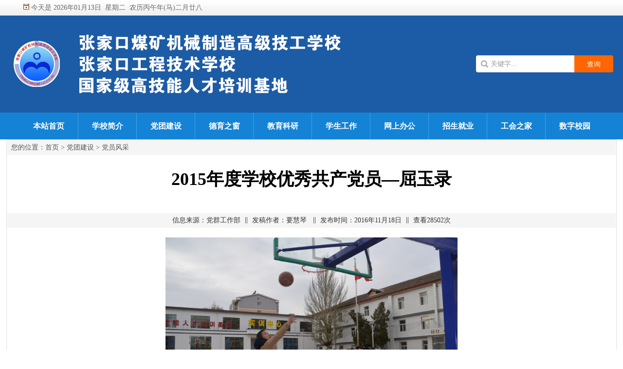

--- FILE ---
content_type: text/html
request_url: http://www.zjkmjjx.com/nzcms_show_news.asp?id=281
body_size: 7178
content:

<!DOCTYPE html PUBLIC "-//W3C//DTD XHTML 1.0 Transitional//EN" "http://www.w3.org/TR/xhtml1/DTD/xhtml1-transitional.dtd">
<html xmlns="http://www.w3.org/1999/xhtml">
<head>
<meta http-equiv="Content-Type" content="text/html; charset=gb2312">
<link href="css/css.css" rel="stylesheet" type="text/css">
<link href="css/css_2.css" rel="stylesheet" type="text/css">
<!DOCTYPE html  by:nzcms.2026 >



<!--前台调用 -->

<!--前台调用 -->

<link rel="shortcut icon" href="nz.ico"/>






 <title>2015年度学校优秀共产党员—屈玉录 - 张家口煤矿机械制造高级技工学校（张家口工程技术学校）</title>
<meta name="Keywords" content="" />
<meta name="Description" content="" />
</head>

<body>

<!--dh-->
<!--前台TOP -->
<!DOCTYPE html PUBLIC "-//W3C//DTD XHTML 1.0 Transitional//EN" "http://www.w3.org/TR/xhtml1/DTD/xhtml1-transitional.dtd">
<html xmlns="http://www.w3.org/1999/xhtml">
<head>


<meta http-equiv="Content-Type" content="text/html; charset=gb2312" />

<link href="css/css.css" rel="stylesheet" type="text/css" />
<link href="css/css_2.css" rel="stylesheet" type="text/css" />






<!--防止网页被框架 -->

 
<!--ie6PNG图片兼容 -->
<script type="text/javascript" src="js/png.js"></script>
<script type="text/javascript">
DD_belatedPNG.fix('.png,.index_pic_img,.box');
</script>
 
<!--ie6PNG图片兼容 -->
</head>


<div id="top_box">
<div id="top_left">
  <meta http-equiv="Content-Type" content="text/html; charset=gb2312" />
&nbsp;&nbsp;<img src="images/time.gif" />&nbsp;今天是
            2026年01月13日&nbsp; 星期二&nbsp; 农历丙午年(马)二月廿八
</div>
</div>

<table width="100%" height="200" border="0" align="center" cellpadding="0" cellspacing="0" style="	background-color: #1C5CA6;
	background-image: url(flash/top/nzgov_06.jpg);
	background-attachment: scroll;
	background-repeat: no-repeat;
	background-position: center center;">
  <tr>
    <td align="right" valign="middle"><table border="0" cellpadding="0" cellspacing="0" style="margin-right: 20px;">
      <form action="so.asp" method="post" name="form1" id="form1" onsubmit="return Validator.Validate(this,2)">
        <tr>
          <td align="right" valign="bottom" ><input  name="keyword" type="text" id="keyword" size="20" onclick="if(this.value=='关键字...')this.value='';" value="关键字..." datatype="Require"  msg="关键字不能为空！" style="	font-size: 14px;
	line-height: 33px;
	background-color: #FFFFFF;
	text-align: left;
	height: 33px;
	width: 160;
	border-radius: 4px 0px 0px 4px;
	background-attachment: scroll;
	background-image: url(images/so2.gif);
	background-repeat: no-repeat;
	background-position: 10px center;
	padding-left: 30px;
	color: #999;
	border-top-style: none;
	border-right-style: none;
	border-bottom-style: none;
	border-left-style: none;"/>
              <label>
              <input name="so" type="hidden" value="3" />
              </label>
              <label for="select"></label></td>
          <td align="left" valign="bottom" ><input type="submit" name="Submit2" value=" 查询 "  style="	font-size: 14px;
	color: #FFFFFF;
	background-color: #FF6600;
	line-height: 35px;
	height: 35px;
	border-radius: 0px 4px 4px 0px;
	border-top-style: none;
	border-right-style: none;
	border-bottom-style: none;
	border-left-style: none;
	width: 80px;"/></td>
        </tr>
      </form>
    </table></td>
  </tr>
</table>
<!--下拉这里开始 -->
<script type="text/javascript">
<!--
var timeout         = 200;
var closetimer		= 0;
var ddmenuitem      = 0;

// open hidden layer
function mopen(id)
{	
	// cancel close timer
	mcancelclosetime();

	// close old layer
	if(ddmenuitem) ddmenuitem.style.visibility = 'hidden';

	// get new layer and show it
	ddmenuitem = document.getElementById(id);
	ddmenuitem.style.visibility = 'visible';

}
// close showed layer
function mclose()
{
	if(ddmenuitem) ddmenuitem.style.visibility = 'hidden';
}

// go close timer
function mclosetime()
{
	closetimer = window.setTimeout(mclose, timeout);
}

// cancel close timer
function mcancelclosetime()
{
	if(closetimer)
	{
		window.clearTimeout(closetimer);
		closetimer = null;
	}
}

// close layer when click-out
document.onclick = mclose; 
// -->
</script>

<div id="top_dh_box">

<div id="top_dh_01">
<div id="sddm">



<li id="sddmdiv">

<a href="index.asp">本站首页</a></li>



<li><table width="120" border="0" cellpadding="0" cellspacing="0" 
  class="dh_bj01">
              <tr>
                <td height="55" align="center">
                    <a href="list.asp?sort_id=656"  onmouseover="mopen('m656')" onmouseout="mclosetime()">
                    学校简介</a>
                    </td>
              </tr>
          </table>

<div id="m656" onMouseOver="mcancelclosetime()" onMouseOut="mclosetime()"><table border="0" cellpadding="0" cellspacing="0" class="top_dh_02" ><tr><td align=left><table width="100" border="0" cellpadding="0" cellspacing="0" class="xux" onMouseOver="this.bgColor='#F5F5F5';" onMouseOut="this.bgColor='#FFFFFF';" bgcolor="#ffffff">
  <tr><td height="40"><a href="list_news.asp?id=721&sort_id=656"  ><img src="images/biao.gif" border="0">&nbsp;书记致辞</a></td></tr>
</table></td></tr><td align=left><table width="100" border="0" cellpadding="0" cellspacing="0" class="xux" onMouseOver="this.bgColor='#F5F5F5';" onMouseOut="this.bgColor='#FFFFFF';" bgcolor="#ffffff">
  <tr><td height="40"><a href="list_news.asp?id=722&sort_id=656"  ><img src="images/biao.gif" border="0">&nbsp;学校概况</a></td></tr>
</table></td></tr><td align=left><table width="100" border="0" cellpadding="0" cellspacing="0" class="xux" onMouseOver="this.bgColor='#F5F5F5';" onMouseOut="this.bgColor='#FFFFFF';" bgcolor="#ffffff">
  <tr><td height="40"><a href="list_news.asp?id=723&sort_id=656"  ><img src="images/biao.gif" border="0">&nbsp;领导班子</a></td></tr>
</table></td></tr><td align=left><table width="100" border="0" cellpadding="0" cellspacing="0" class="xux" onMouseOver="this.bgColor='#F5F5F5';" onMouseOut="this.bgColor='#FFFFFF';" bgcolor="#ffffff">
  <tr><td height="40"><a href="list_news.asp?id=724&sort_id=656"  ><img src="images/biao.gif" border="0">&nbsp;组织机构</a></td></tr>
</table></td></tr><td align=left><table width="100" border="0" cellpadding="0" cellspacing="0" class="xux" onMouseOver="this.bgColor='#F5F5F5';" onMouseOut="this.bgColor='#FFFFFF';" bgcolor="#ffffff">
  <tr><td height="40"><a href="list_news.asp?id=725&sort_id=656"  ><img src="images/biao.gif" border="0">&nbsp;领导讲话</a></td></tr>
</table></td></tr><td align=left><table width="100" border="0" cellpadding="0" cellspacing="0" class="xux" onMouseOver="this.bgColor='#F5F5F5';" onMouseOut="this.bgColor='#FFFFFF';" bgcolor="#ffffff">
  <tr><td height="40"><a href="list_news.asp?id=726&sort_id=656"  ><img src="images/biao.gif" border="0">&nbsp;学校新闻</a></td></tr>
</table></td></tr><td align=left><table width="100" border="0" cellpadding="0" cellspacing="0" class="xux" onMouseOver="this.bgColor='#F5F5F5';" onMouseOut="this.bgColor='#FFFFFF';" bgcolor="#ffffff">
  <tr><td height="40"><a href="list_news.asp?id=727&sort_id=656"  ><img src="images/biao.gif" border="0">&nbsp;专业设置</a></td></tr>
</table></td></tr><td align=left><table width="100" border="0" cellpadding="0" cellspacing="0" class="xux" onMouseOver="this.bgColor='#F5F5F5';" onMouseOut="this.bgColor='#FFFFFF';" bgcolor="#ffffff">
  <tr><td height="40"><a href="list_news.asp?id=728&sort_id=656"  ><img src="images/biao.gif" border="0">&nbsp;名师风采</a></td></tr>
</table></td></tr><td align=left><table width="100" border="0" cellpadding="0" cellspacing="0" class="xux" onMouseOver="this.bgColor='#F5F5F5';" onMouseOut="this.bgColor='#FFFFFF';" bgcolor="#ffffff">
  <tr><td height="40"><a href="list_news.asp?id=729&sort_id=656"  ><img src="images/biao.gif" border="0">&nbsp;学校荣誉</a></td></tr>
</table></td></tr><td align=left><table width="100" border="0" cellpadding="0" cellspacing="0" class="xux" onMouseOver="this.bgColor='#F5F5F5';" onMouseOut="this.bgColor='#FFFFFF';" bgcolor="#ffffff">
  <tr><td height="40"><a href="list_news.asp?id=730&sort_id=656"  ><img src="images/biao.gif" border="0">&nbsp;校园风光</a></td></tr>
</table></td></tr><td align=left><table width="100" border="0" cellpadding="0" cellspacing="0" class="xux" onMouseOver="this.bgColor='#F5F5F5';" onMouseOut="this.bgColor='#FFFFFF';" bgcolor="#ffffff">
  <tr><td height="40"><a href="list_news.asp?id=780&sort_id=656"  ><img src="images/biao.gif" border="0">&nbsp;实训设施</a></td></tr>
</table></td></tr></table></div></li>
		  
		 <!--导航 -->


        
<li><table width="120" border="0" cellpadding="0" cellspacing="0" 
  class="dh_bj01">
              <tr>
                <td height="55" align="center">
                    <a href="list.asp?sort_id=657"  onmouseover="mopen('m657')" onmouseout="mclosetime()">
                    党团建设</a>
                    </td>
              </tr>
          </table>

<div id="m657" onMouseOver="mcancelclosetime()" onMouseOut="mclosetime()"><table border="0" cellpadding="0" cellspacing="0" class="top_dh_02" ><tr><td align=left><table width="100" border="0" cellpadding="0" cellspacing="0" class="xux" onMouseOver="this.bgColor='#F5F5F5';" onMouseOut="this.bgColor='#FFFFFF';" bgcolor="#ffffff">
  <tr><td height="40"><a href="list_news.asp?id=731&sort_id=657"  ><img src="images/biao.gif" border="0">&nbsp;党委动态</a></td></tr>
</table></td></tr><td align=left><table width="100" border="0" cellpadding="0" cellspacing="0" class="xux" onMouseOver="this.bgColor='#F5F5F5';" onMouseOut="this.bgColor='#FFFFFF';" bgcolor="#ffffff">
  <tr><td height="40"><a href="list_news.asp?id=732&sort_id=657"  ><img src="images/biao.gif" border="0">&nbsp;党委组织机构</a></td></tr>
</table></td></tr><td align=left><table width="100" border="0" cellpadding="0" cellspacing="0" class="xux" onMouseOver="this.bgColor='#F5F5F5';" onMouseOut="this.bgColor='#FFFFFF';" bgcolor="#ffffff">
  <tr><td height="40"><a href="list_news.asp?id=733&sort_id=657"  ><img src="images/biao.gif" border="0">&nbsp;党员风采</a></td></tr>
</table></td></tr><td align=left><table width="100" border="0" cellpadding="0" cellspacing="0" class="xux" onMouseOver="this.bgColor='#F5F5F5';" onMouseOut="this.bgColor='#FFFFFF';" bgcolor="#ffffff">
  <tr><td height="40"><a href="list_news.asp?id=734&sort_id=657"  ><img src="images/biao.gif" border="0">&nbsp;团委工作</a></td></tr>
</table></td></tr></table></div></li>
		  
		 <!--导航 -->


        
<li><table width="120" border="0" cellpadding="0" cellspacing="0" 
  class="dh_bj01">
              <tr>
                <td height="55" align="center">
                    <a href="list.asp?sort_id=658"  onmouseover="mopen('m658')" onmouseout="mclosetime()">
                    德育之窗</a>
                    </td>
              </tr>
          </table>

<div id="m658" onMouseOver="mcancelclosetime()" onMouseOut="mclosetime()"><table border="0" cellpadding="0" cellspacing="0" class="top_dh_02" ><tr><td align=left><table width="100" border="0" cellpadding="0" cellspacing="0" class="xux" onMouseOver="this.bgColor='#F5F5F5';" onMouseOut="this.bgColor='#FFFFFF';" bgcolor="#ffffff">
  <tr><td height="40"><a href="list_news.asp?id=735&sort_id=658"  ><img src="images/biao.gif" border="0">&nbsp;思政教育</a></td></tr>
</table></td></tr><td align=left><table width="100" border="0" cellpadding="0" cellspacing="0" class="xux" onMouseOver="this.bgColor='#F5F5F5';" onMouseOut="this.bgColor='#FFFFFF';" bgcolor="#ffffff">
  <tr><td height="40"><a href="list_news.asp?id=737&sort_id=658"  ><img src="images/biao.gif" border="0">&nbsp;国旗下演讲</a></td></tr>
</table></td></tr></table></div></li>
		  
		 <!--导航 -->


        
<li><table width="120" border="0" cellpadding="0" cellspacing="0" 
  class="dh_bj01">
              <tr>
                <td height="55" align="center">
                    <a href="list.asp?sort_id=672"  onmouseover="mopen('m672')" onmouseout="mclosetime()">
                    教育科研</a>
                    </td>
              </tr>
          </table>

<div id="m672" onMouseOver="mcancelclosetime()" onMouseOut="mclosetime()"><table border="0" cellpadding="0" cellspacing="0" class="top_dh_02" ><tr><td align=left><table width="100" border="0" cellpadding="0" cellspacing="0" class="xux" onMouseOver="this.bgColor='#F5F5F5';" onMouseOut="this.bgColor='#FFFFFF';" bgcolor="#ffffff">
  <tr><td height="40"><a href="list_news.asp?id=738&sort_id=672"  ><img src="images/biao.gif" border="0">&nbsp;教学安排</a></td></tr>
</table></td></tr><td align=left><table width="100" border="0" cellpadding="0" cellspacing="0" class="xux" onMouseOver="this.bgColor='#F5F5F5';" onMouseOut="this.bgColor='#FFFFFF';" bgcolor="#ffffff">
  <tr><td height="40"><a href="list_news.asp?id=739&sort_id=672"  ><img src="images/biao.gif" border="0">&nbsp;课程改革</a></td></tr>
</table></td></tr><td align=left><table width="100" border="0" cellpadding="0" cellspacing="0" class="xux" onMouseOver="this.bgColor='#F5F5F5';" onMouseOut="this.bgColor='#FFFFFF';" bgcolor="#ffffff">
  <tr><td height="40"><a href="list_news.asp?id=740&sort_id=672"  ><img src="images/biao.gif" border="0">&nbsp;课题研究</a></td></tr>
</table></td></tr><td align=left><table width="100" border="0" cellpadding="0" cellspacing="0" class="xux" onMouseOver="this.bgColor='#F5F5F5';" onMouseOut="this.bgColor='#FFFFFF';" bgcolor="#ffffff">
  <tr><td height="40"><a href="list_news.asp?id=741&sort_id=672"  ><img src="images/biao.gif" border="0">&nbsp;教研活动</a></td></tr>
</table></td></tr><td align=left><table width="100" border="0" cellpadding="0" cellspacing="0" class="xux" onMouseOver="this.bgColor='#F5F5F5';" onMouseOut="this.bgColor='#FFFFFF';" bgcolor="#ffffff">
  <tr><td height="40"><a href="list_news.asp?id=742&sort_id=672"  ><img src="images/biao.gif" border="0">&nbsp;教研成果</a></td></tr>
</table></td></tr><td align=left><table width="100" border="0" cellpadding="0" cellspacing="0" class="xux" onMouseOver="this.bgColor='#F5F5F5';" onMouseOut="this.bgColor='#FFFFFF';" bgcolor="#ffffff">
  <tr><td height="40"><a href="list_news.asp?id=743&sort_id=672"  ><img src="images/biao.gif" border="0">&nbsp;优秀教案</a></td></tr>
</table></td></tr><td align=left><table width="100" border="0" cellpadding="0" cellspacing="0" class="xux" onMouseOver="this.bgColor='#F5F5F5';" onMouseOut="this.bgColor='#FFFFFF';" bgcolor="#ffffff">
  <tr><td height="40"><a href="list_news.asp?id=778&sort_id=672"  ><img src="images/biao.gif" border="0">&nbsp;教学心得</a></td></tr>
</table></td></tr></table></div></li>
		  
		 <!--导航 -->


        
<li><table width="120" border="0" cellpadding="0" cellspacing="0" 
  class="dh_bj01">
              <tr>
                <td height="55" align="center">
                    <a href="list.asp?sort_id=659"  onmouseover="mopen('m659')" onmouseout="mclosetime()">
                    学生工作</a>
                    </td>
              </tr>
          </table>

<div id="m659" onMouseOver="mcancelclosetime()" onMouseOut="mclosetime()"><table border="0" cellpadding="0" cellspacing="0" class="top_dh_02" ><tr><td align=left><table width="100" border="0" cellpadding="0" cellspacing="0" class="xux" onMouseOver="this.bgColor='#F5F5F5';" onMouseOut="this.bgColor='#FFFFFF';" bgcolor="#ffffff">
  <tr><td height="40"><a href="list_news.asp?id=744&sort_id=659"  ><img src="images/biao.gif" border="0">&nbsp;学生园地</a></td></tr>
</table></td></tr><td align=left><table width="100" border="0" cellpadding="0" cellspacing="0" class="xux" onMouseOver="this.bgColor='#F5F5F5';" onMouseOut="this.bgColor='#FFFFFF';" bgcolor="#ffffff">
  <tr><td height="40"><a href="list_news.asp?id=745&sort_id=659"  ><img src="images/biao.gif" border="0">&nbsp;规章制度</a></td></tr>
</table></td></tr><td align=left><table width="100" border="0" cellpadding="0" cellspacing="0" class="xux" onMouseOver="this.bgColor='#F5F5F5';" onMouseOut="this.bgColor='#FFFFFF';" bgcolor="#ffffff">
  <tr><td height="40"><a href="list_news.asp?id=746&sort_id=659"  ><img src="images/biao.gif" border="0">&nbsp;班主任之家</a></td></tr>
</table></td></tr><td align=left><table width="100" border="0" cellpadding="0" cellspacing="0" class="xux" onMouseOver="this.bgColor='#F5F5F5';" onMouseOut="this.bgColor='#FFFFFF';" bgcolor="#ffffff">
  <tr><td height="40"><a href="list_news.asp?id=792&sort_id=659"  ><img src="images/biao.gif" border="0">&nbsp;班主任心语</a></td></tr>
</table></td></tr><td align=left><table width="100" border="0" cellpadding="0" cellspacing="0" class="xux" onMouseOver="this.bgColor='#F5F5F5';" onMouseOut="this.bgColor='#FFFFFF';" bgcolor="#ffffff">
  <tr><td height="40"><a href="list_news.asp?id=750&sort_id=659"  ><img src="images/biao.gif" border="0">&nbsp;安全教育</a></td></tr>
</table></td></tr><td align=left><table width="100" border="0" cellpadding="0" cellspacing="0" class="xux" onMouseOver="this.bgColor='#F5F5F5';" onMouseOut="this.bgColor='#FFFFFF';" bgcolor="#ffffff">
  <tr><td height="40"><a href="list_news.asp?id=748&sort_id=659"  ><img src="images/biao.gif" border="0">&nbsp;光荣榜</a></td></tr>
</table></td></tr><td align=left><table width="100" border="0" cellpadding="0" cellspacing="0" class="xux" onMouseOver="this.bgColor='#F5F5F5';" onMouseOut="this.bgColor='#FFFFFF';" bgcolor="#ffffff">
  <tr><td height="40"><a href="list_news.asp?id=749&sort_id=659"  ><img src="images/biao.gif" border="0">&nbsp;公告栏</a></td></tr>
</table></td></tr><td align=left><table width="100" border="0" cellpadding="0" cellspacing="0" class="xux" onMouseOver="this.bgColor='#F5F5F5';" onMouseOut="this.bgColor='#FFFFFF';" bgcolor="#ffffff">
  <tr><td height="40"><a href="list_news.asp?id=747&sort_id=659"  ><img src="images/biao.gif" border="0">&nbsp;失物招领</a></td></tr>
</table></td></tr></table></div></li>
		  
		 <!--导航 -->


        
<li><table width="120" border="0" cellpadding="0" cellspacing="0" 
  class="dh_bj01">
              <tr>
                <td height="55" align="center">
                    <a href="list.asp?sort_id=661"  >
                    网上办公</a>
                    </td>
              </tr>
          </table>

<div id="m661" onMouseOver="mcancelclosetime()" onMouseOut="mclosetime()"><table border="0" cellpadding="0" cellspacing="0" class="top_dh_02" ><tr><td align=left><table width="100" border="0" cellpadding="0" cellspacing="0" class="xux" onMouseOver="this.bgColor='#F5F5F5';" onMouseOut="this.bgColor='#FFFFFF';" bgcolor="#ffffff">
  <tr><td height="40"><a href="list_news.asp?id=777&sort_id=661"  ><img src="images/biao.gif" border="0">&nbsp;工作简讯</a></td></tr>
</table></td></tr><td align=left><table width="100" border="0" cellpadding="0" cellspacing="0" class="xux" onMouseOver="this.bgColor='#F5F5F5';" onMouseOut="this.bgColor='#FFFFFF';" bgcolor="#ffffff">
  <tr><td height="40"><a href="list_news.asp?id=755&sort_id=661"  ><img src="images/biao.gif" border="0">&nbsp;政策文件</a></td></tr>
</table></td></tr><td align=left><table width="100" border="0" cellpadding="0" cellspacing="0" class="xux" onMouseOver="this.bgColor='#F5F5F5';" onMouseOut="this.bgColor='#FFFFFF';" bgcolor="#ffffff">
  <tr><td height="40"><a href="list_news.asp?id=756&sort_id=661"  ><img src="images/biao.gif" border="0">&nbsp;校务公开</a></td></tr>
</table></td></tr><td align=left><table width="100" border="0" cellpadding="0" cellspacing="0" class="xux" onMouseOver="this.bgColor='#F5F5F5';" onMouseOut="this.bgColor='#FFFFFF';" bgcolor="#ffffff">
  <tr><td height="40"><a href="list_news.asp?id=757&sort_id=661"  ><img src="images/biao.gif" border="0">&nbsp;校内电话</a></td></tr>
</table></td></tr><td align=left><table width="100" border="0" cellpadding="0" cellspacing="0" class="xux" onMouseOver="this.bgColor='#F5F5F5';" onMouseOut="this.bgColor='#FFFFFF';" bgcolor="#ffffff">
  <tr><td height="40"><a href="list_news.asp?id=779&sort_id=661"  ><img src="images/biao.gif" border="0">&nbsp;中层业务学习</a></td></tr>
</table></td></tr><td align=left><table width="100" border="0" cellpadding="0" cellspacing="0" class="xux" onMouseOver="this.bgColor='#F5F5F5';" onMouseOut="this.bgColor='#FFFFFF';" bgcolor="#ffffff">
  <tr><td height="40"><a href="list_news.asp?id=795&sort_id=661"  ><img src="images/biao.gif" border="0">&nbsp;学校通知</a></td></tr>
</table></td></tr></table></div></li>
		  
		 <!--导航 -->


        
<li><table width="120" border="0" cellpadding="0" cellspacing="0" 
  class="dh_bj01">
              <tr>
                <td height="55" align="center">
                    <a href="list.asp?sort_id=662"  onmouseover="mopen('m662')" onmouseout="mclosetime()">
                    招生就业</a>
                    </td>
              </tr>
          </table>

<div id="m662" onMouseOver="mcancelclosetime()" onMouseOut="mclosetime()"><table border="0" cellpadding="0" cellspacing="0" class="top_dh_02" ><tr><td align=left><table width="100" border="0" cellpadding="0" cellspacing="0" class="xux" onMouseOver="this.bgColor='#F5F5F5';" onMouseOut="this.bgColor='#FFFFFF';" bgcolor="#ffffff">
  <tr><td height="40"><a href="list_news.asp?id=758&sort_id=662"  ><img src="images/biao.gif" border="0">&nbsp;招生咨询</a></td></tr>
</table></td></tr><td align=left><table width="100" border="0" cellpadding="0" cellspacing="0" class="xux" onMouseOver="this.bgColor='#F5F5F5';" onMouseOut="this.bgColor='#FFFFFF';" bgcolor="#ffffff">
  <tr><td height="40"><a href="list_news.asp?id=760&sort_id=662"  ><img src="images/biao.gif" border="0">&nbsp;就业信息</a></td></tr>
</table></td></tr><td align=left><table width="100" border="0" cellpadding="0" cellspacing="0" class="xux" onMouseOver="this.bgColor='#F5F5F5';" onMouseOut="this.bgColor='#FFFFFF';" bgcolor="#ffffff">
  <tr><td height="40"><a href="list_news.asp?id=761&sort_id=662"  ><img src="images/biao.gif" border="0">&nbsp;就业指导</a></td></tr>
</table></td></tr><td align=left><table width="100" border="0" cellpadding="0" cellspacing="0" class="xux" onMouseOver="this.bgColor='#F5F5F5';" onMouseOut="this.bgColor='#FFFFFF';" bgcolor="#ffffff">
  <tr><td height="40"><a href="list_news.asp?id=759&sort_id=662"  ><img src="images/biao.gif" border="0">&nbsp;优秀毕业生</a></td></tr>
</table></td></tr></table></div></li>
		  
		 <!--导航 -->


        
<li><table width="120" border="0" cellpadding="0" cellspacing="0" 
  class="dh_bj01">
              <tr>
                <td height="55" align="center">
                    <a href="list.asp?sort_id=709"  onmouseover="mopen('m709')" onmouseout="mclosetime()">
                    工会之家</a>
                    </td>
              </tr>
          </table>

<div id="m709" onMouseOver="mcancelclosetime()" onMouseOut="mclosetime()"><table border="0" cellpadding="0" cellspacing="0" class="top_dh_02" ><tr><td align=left><table width="100" border="0" cellpadding="0" cellspacing="0" class="xux" onMouseOver="this.bgColor='#F5F5F5';" onMouseOut="this.bgColor='#FFFFFF';" bgcolor="#ffffff">
  <tr><td height="40"><a href="list_news.asp?id=770&sort_id=709"  ><img src="images/biao.gif" border="0">&nbsp;组织建设</a></td></tr>
</table></td></tr><td align=left><table width="100" border="0" cellpadding="0" cellspacing="0" class="xux" onMouseOver="this.bgColor='#F5F5F5';" onMouseOut="this.bgColor='#FFFFFF';" bgcolor="#ffffff">
  <tr><td height="40"><a href="list_news.asp?id=771&sort_id=709"  ><img src="images/biao.gif" border="0">&nbsp;工会活动</a></td></tr>
</table></td></tr><td align=left><table width="100" border="0" cellpadding="0" cellspacing="0" class="xux" onMouseOver="this.bgColor='#F5F5F5';" onMouseOut="this.bgColor='#FFFFFF';" bgcolor="#ffffff">
  <tr><td height="40"><a href="list_news.asp?id=772&sort_id=709"  ><img src="images/biao.gif" border="0">&nbsp;学习园地</a></td></tr>
</table></td></tr></table></div></li>
		  
		 <!--导航 -->


        
<li><table width="120" border="0" cellpadding="0" cellspacing="0" 
  class="dh_bj01">
              <tr>
                <td height="55" align="center">
                    <a href="list.asp?sort_id=783"  >
                    数字校园</a>
                    </td>
              </tr>
          </table>

<div id="m783" onMouseOver="mcancelclosetime()" onMouseOut="mclosetime()"><table border="0" cellpadding="0" cellspacing="0" class="top_dh_02" ><tr><td align=left><table width="100" border="0" cellpadding="0" cellspacing="0" class="xux" onMouseOver="this.bgColor='#F5F5F5';" onMouseOut="this.bgColor='#FFFFFF';" bgcolor="#ffffff">
  <tr><td height="40"><a href="list_news.asp?id=785&sort_id=783"  ><img src="images/biao.gif" border="0">&nbsp;数字化校园</a></td></tr>
</table></td></tr><td align=left><table width="100" border="0" cellpadding="0" cellspacing="0" class="xux" onMouseOver="this.bgColor='#F5F5F5';" onMouseOut="this.bgColor='#FFFFFF';" bgcolor="#ffffff">
  <tr><td height="40"><a href="list_news.asp?id=784&sort_id=783"  ><img src="images/biao.gif" border="0">&nbsp;软件下载</a></td></tr>
</table></td></tr></table></div></li>
		  
		 <!--导航 -->


        

</div>
</div>

</div>
<!--下拉这里结束 -->





<!--dh-->

<div id="box">

<table class="table1200"border="0" align="center" cellpadding="1" cellspacing="0" bordercolor="#FFFFFF" bgcolor="#FFFFFF"  style="margin-bottom: 20px;">
  <tr>
    <td align="center" valign="top" bgcolor="#FFFFFF" class="bg_qc">
      

<!--IP限制开启-->

<!--IP限制结束-->


<div style="		font-size: 14px;
	background-color: #F5F5F5;
	height: 30px;
	width: 100%;
	line-height: 30px;
	text-align: left;
	font-family:宋体;">	




&nbsp;&nbsp;您的位置：<a href="index.asp">首页</a>&nbsp;&gt;&nbsp;<a href="list.asp?sort_id=657">党团建设</a>&nbsp;&gt;&nbsp;<a href="list_news.asp?id=733&amp;sort_id=657&amp;title=党员风采">党员风采</a>
              
</div>



      
<div style="	font-size: 36px;
	line-height: 50px;
	color: #000000;
	text-align: center;
	width: 90%;
	padding-top: 25px;
	padding-bottom: 25px;
	font-weight: bold;
	font-family: 微软雅黑;">	
2015年度学校优秀共产党员—屈玉录
</div>			  

	  
	  
	  
	        

<div style="	margin-top: 20px;
	font-size: 14px;
	color: #333333;
	background-color: #F5F5F5;
	height: 30px;
	width: 100%;
	margin-bottom: 20px;
	line-height: 30px;
	text-align: center;">	
信息来源：党群工作部&nbsp;&nbsp;‖&nbsp;&nbsp;发稿作者：要慧琴
            &nbsp;&nbsp;‖&nbsp;&nbsp;发布时间：2016年11月18日&nbsp;&nbsp;‖&nbsp;&nbsp;查看28502次</div>			
			
			
			
			
      
			  
			  
<div style="text-align: left;
	margin: auto;
	width: 92%;
	line-height: 30px;
	font-size: 16px;
	color: #333333;
	fixed;	word-break:
	break-all;
	fixed:
	word-break:
	break-all;"> <p style="text-align:center;">
	<img src="/nzcms_nzweb/nzcms_up/attached/image/20161118/20161118084918091809.jpg" width="600" height="398" alt="" /> 
</p>
<p style="text-align:left;">
	<span style="line-height:1.5;">　　屈玉录，2006年7月到张家口煤机技校参加工作，2012年6月加入中国共产党。从事教育教学工作以来，他坚守教书育人、诲人不倦的教育原则，时时处处严格要求自己，工作勤勤恳恳、兢兢业业，用强烈的责任感和高涨的工作热情，努力把体育教学工作和班主任工作做得更好，用“勤奋”与“爱心”不断的辛勤耕耘着。2015年度被评为学校“优秀共产党员”。</span> 
</p></div>
			  
			  
<div style="	text-align: center;
	width: 90%;
	margin-top: 20px;
	margin-bottom: 20px;">			  
 
			  
</div>			  
<table width="98%" border="0" align="center" cellpadding="5" cellspacing="0" style="margin-top: 40px;">
  <tr>
    <td height="35" align="left"><span class="red">上一篇：</span>
        
        <a href="nzcms_show_news.asp?id=282">2015年度学校优秀共产党员—王利军</a>
        </td>
  </tr>
  <tr>
    <td height="35" align="left"><span class="red">下一篇：</span>
        
        <a href="nzcms_show_news.asp?id=280">2015年度学校优秀共产党员—齐金富</a>
        </td>
  </tr>
</table>

    </td>
  </tr>
</table>


<div style="text-align: center;
	margin: auto;
	height: 60px;
	width: 90%;">
  <input name="button" type="button" onclick="window.location='javascript:window.print()'" value="打印此页" style="height:30px" id="tjx"/>
  &nbsp;&nbsp;&nbsp;&nbsp;
  <input name="button2" type="button" onclick="window.location='#'" value="返回顶部" style="height:30px" id="tjx"/>
  &nbsp;&nbsp;&nbsp;&nbsp;
  <input name="button2" type="button" onclick="window.location='javascript:window.close();'" value="关闭窗口" style="height:30px" id="tjx"/>
</div>


</div>

<!DOCTYPE html PUBLIC "-//W3C//DTD XHTML 1.0 Transitional//EN" "http://www.w3.org/TR/xhtml1/DTD/xhtml1-transitional.dtd">
<meta http-equiv="Content-Type" content="text/html; charset=gb2312" />

<link href="css/css.css" rel="stylesheet" type="text/css" />
<link href="css/css_2.css" rel="stylesheet" type="text/css" />

  <table width="100%" border="0" align="center" cellpadding="0" cellspacing="0" id="end_dh_box">
    <tr>
      <td align="center" >
	  
	  
        <p>
          
          
  <br>
  <br>
  <img src="http://www.zjkmjjx.com/nzcms_nzweb/nzcms_up/attached/image/20250626/2025062611150859859.png" alt="公众号" width="200" height="228">
<img src="http://www.zjkmjjx.com/nzcms_nzweb/nzcms_up/attached/image/20250626/20250626112188598859.png" alt="视频号" width="200" height="228">
<img src="http://www.zjkmjjx.com/nzcms_nzweb/nzcms_up/attached/image/20250626/20250626113695649564.png" alt="抖音" width="200" height="228">
<img src="http://www.zjkmjjx.com/nzcms_nzweb/nzcms_up/attached/image/20250626/2025062611430375375.png" alt="快手" width="200" height="228">
<br>
学校地址：河北省张家口市桥东区工人村南路1号<br>
联系电话：0313-4082990 4082991 4061493<br>
<a target="_blank" href="http://beian.miit.gov.cn">冀ICP备05019547号-1</a>　<a target="_blank" href="http://www.beian.gov.cn/portal/registerSystemInfo?recordcode=13070202000061">冀公网安备13070202000061号</a>
  <br>
          为了获得最佳浏览效果：建议您将电脑调至1024×768分辨率，并使用IE8及以上版本、Chrome、Firefox和360等主流浏览器浏览本网站&nbsp;&nbsp;
  <br>
  <script language="JavaScript" src="count.asp" type="text/javascript"></script>
       </p>
      <p>&nbsp; </p></td>
    </tr>
  </table>

<div style="DISPLAY:none">By:Nzcms v1.5.17-1341</div>

<!--close代码-->



<!--常用的JS代码-->




 
 <script language="JavaScript">
		function Display(ID)
		{
			 if( ID.style.display == 'none' )
			{
				 ID.style.display = '' ;
			 }
			else	
			 {
				ID.style.display = 'none' ;
			 }
			 
	 }

</script>
 
 
<script language="javascript" src="js/validator.js"></script>



<!DOCTYPE html  by:nzcms.2026 技术支持：宁志（NZCMS）公司>
</body>
</html>




--- FILE ---
content_type: text/html
request_url: http://www.zjkmjjx.com/count.asp
body_size: 250
content:
document.write("您是本站的第：<b>264443</b>&nbsp;位访客");document.write("&nbsp;&nbsp;&nbsp;访问总IP：<b>264443</b>&nbsp;个");document.write("&nbsp;&nbsp;&nbsp;今日浏览：<b>213</b>&nbsp;次");document.write("&nbsp;&nbsp;&nbsp;今日IP：<b>178</b>&nbsp;个");

--- FILE ---
content_type: text/css
request_url: http://www.zjkmjjx.com/css/css.css
body_size: 2248
content:
/* -----------------------------------------------------------
 这里开始整站的属性
 
*/


td {   /*  整体*/
	color: #555555;
	font-size: 14px;
	font-weight: normal;
		font-family: "微软雅黑";

}
a:link { /*  默认字体色彩*/
	text-decoration: none;
	color: #555555;
}
	
a:visited { /*  默认字体色彩*/
	color: #555555;
	text-decoration: none;
}
a:hover { /*  默认字体色彩*/
	text-decoration: underline;
	color: #990000;
}	
	
a:active {
	color: #555555;
	text-decoration: none;

}	



/*留言表单 */
.biao {
	font-size: 14px;
	line-height: 35px;
	background-color: #FFFFFF;
	height: 35px;
	padding-left: 5px;
	border: 1px solid #CCCCCC;
    border-radius: 3px;/*圆角*/
}
/*留言表单 */
.biaoinfo {
	font-size: 14px;
	line-height: 35px;
	background-color: #FFFFFF;
	height: 150px;
	padding-left: 5px;
	border: 1px solid #CCCCCC;
    border-radius: 3px;/*圆角*/
}
.bg_qc {
	border: 1px solid #DDDDDD; /*  灰色框图*/
	background-color: #FFFFFF;
}



.bg_qc2 {
	border: 1px solid #CCCCCC; /*  灰色框图*/
	background-color: #FFFCF0;
	
}



.bg_qc3 {
	border-top-width: 0px;
	border-right-width: 1px;
	border-bottom-width: 1px;
	border-left-width: 1px;
	border-top-style: solid;
	border-right-style: solid;
	border-bottom-style: solid;
	border-left-style: solid;
	border-top-color: #DDDDDD;
	border-right-color: #DDDDDD;
	border-bottom-color: #DDDDDD;
	border-left-color: #DDDDDD;
	margin-bottom: 8px;	
}
.bg_qc4 {
	background-image: url(../images/nzcms/left02.jpg);
	background-repeat: repeat-x;
	margin-bottom: 6px;
	padding-left: 10px;
	border: 1px solid #AECFE8;
	 border-radius: 2px;/*圆角*/
}
.hand { CURSOR:hand
}

.bg_qc_xuxu {
	border: 1px dashed #CCCCCC;
}
li { /*  LI属性*/
	line-height: 27px;
}
hr { /*  水平线*/
	border-bottom-width: 1px;
	border-bottom-style: solid;
	border-bottom-color: #E6E6E6;
	height: 1px;
}
sup {  /* 标识字*/
	font-size: 6px;
}

.dx {/*  横底线*/
	border-bottom-width: 1px;
	border-bottom-style: solid;
	border-bottom-color: #EFEFEF;

}


/* -----------------------------------------------------------
 这里开始字的属性
 
*/


.dingtiao_title {/*  字12*/
	font-size: 24px;
	color: #FF0000;
	font-weight: bold;
}
.dingtiao_info {/*  字12*/
	font-size: 14px;
	line-height: 20px;
	color: #999999;
	text-align: left;

	
}.f_title {/*  副标题字*/
	font-size: 24px;
	color: #333333;
	font-weight: bolder;
	font-family: "华文仿宋";
}
.z_title {/*  正标题字*/
	font-size: 24px;
	color: #333333;
	font-weight: bolder;
	font-family: "华文仿宋";



}
.z_red {
	color: #000000;
	font: 16px/30px "华文仿宋", "华文行楷";
}


/*  标题字*/


.title12 {
	font-size: 12px;
	
}
.title12b {
	font-size: 12px;
	font-weight: bold;
}
.title14 {
	font-size: 14px;
}
#title14 {
	font-size: 14px;
}
.title14b {
	font-size: 14px;
	font-weight: bold;
}
.title16 {
	font-size: 16px;
}
.title16b {
	font-size: 16px;
	font-weight: bold;
}
.title18 {
	font-size: 18px;
}
.title18b {
	font-size: 18px;
	font-weight: bold;
}
.title24{
	font-size: 24px;
}
.title24b {
	font-size: 24px;
	font-weight: bold;
}
.title28{
	font-size: 28px;
}
.title28b {
	font-size: 28px;
	font-weight: bold;
}
.title32{
	font-size: 32px;
}
.title32b {
	font-size: 32px;
	font-weight: bold;
}
.title36{
	font-size: 36px;
}
.title36b {
	font-size: 36px;
	font-weight: bold;
}
.title48{
	font-size: 48px;
}
.title48b {
	font-size: 48px;
	font-weight: bold;
}









.gray {/*  灰色字*/
	color: #CCCCCC;
}

.gray12B {/*  灰色字*/
	font-size: 12px;
	font-weight: bold;
	color: #CCCCCC;
}

.gray14 {/*  灰色字*/
	font-size: 14px;
	color: #CCCCCC;

}

.gray14B {/*  灰色字*/
	font-size: 14px;
	font-weight: bold;
	color: #CCCCCC;

}

.gray16 {/*  灰色字*/
	font-size: 16px;
	color: #CCCCCC;

}

.gray16B {/*  灰色字*/
	font-size: 16px;
	font-weight: bold;
	color: #CCCCCC;

}

.gray18 {/*  灰色字*/
	font-size: 18px;
	color: #CCCCCC;

}

.gray18B {/*  灰色字*/
	font-size: 18px;
	font-weight: bold;
	color: #CCCCCC;
	
}

.gray24 {/*  灰色字*/
	font-size: 24px;
	color: #CCCCCC;
				
}

.gray24B {/*  灰色字*/
	font-size: 24px;
	font-weight: bold;	
	color: #CCCCCC;
				
}

.gray36 {/*  灰色字*/
	font-size: 36px;
	color: #CCCCCC;
				
}

.gray36B {/*  灰色字*/
	font-size: 36px;
	font-weight: bold;	
	color: #CCCCCC;
				
}


.z {/*  新闻正文字*/
	width: 100%;
	line-height: 30px;
	font-size: 18px;
	padding: 5px;
	color: #000000;
	fixed;		word-break:
	break-all;
	
				
}


.z12{/*  新闻正文字*/
	width: 100%;
	line-height: 22px;
	font-size: 12px;
	padding: 5px;
	fixed;	word-break:
	break-all;

}
.xux {/* 虚线*/
	border-bottom-width: 1px;
	border-bottom-style: dashed;
	border-bottom-color: #CCCCCC;
}
.top-so {
	font-size: 12px;
	color: #FFFFFF;	
        background-image: url(../images/nzcms/end.gif);
	padding: 3px;
	height: 18px;
	background-color: #990000;
	border-top-style: none;
	border-right-style: none;
	border-bottom-style: none;
	border-left-style: none;
}
.book_kk {/* 留言审核字*/
	padding: 3px;
	color: #FFFFFF;
	background-color: #0F96E5;
	
	font-size: 12px;
	line-height: 18px;
}
.book_hs {/* 留言审核字*/

	padding: 3px;
	color: #FFFFFF;
	background-color: #F27D03;
	
	font-size: 12px;
	line-height: 18px;
	
	
}
.book_ds {
	color: #FFFFFF;
	background-color: #333333;
	height: 18px;
	padding-right: 3px;
	padding-left: 3px;
		CURSOR:hand;
}


/* -----------------------------------------------------------
 这里开始白色字的属性
 
*/

.white {
	color: #FFFFFF;
	font-size: 12px;
	line-height: 22px;
}
#white {
	color: #FFFFFF;
	line-height: 22px;
}
.white12B { 
	font-size: 12px;
	font-weight: bold;
	color: #FFFFFF;
}
.white14 {
	color: #FFFFFF;
	font-size: 14px;

}
.white14B {
	color: #FFFFFF;
	font-size: 14px;
	font-weight: bold;
}
.white16 {
	color: #FFFFFF;
	font-size: 16px;

}
.white16B {
	color: #FFFFFF;
	font-size: 16px;
	font-weight: bold;
}
.white18 {
	color: #FFFFFF;
	font-size: 18px;

}
.white18B {
	color: #FFFFFF;
	font-size: 18px;
	font-weight: bold;
}
.white24 {
	color: #FFFFFF;
	font-size: 24px;
	font-weight: bold;





/* -----------------------------------------------------------
 这里开始红色字的属性
 
*/

}
#red {
	color: #FF0000;
}
.red {
	font-size: 12px;
	color: #FF0000;
	line-height: 28px;
}
.red12B {
	font-size: 12px;
	font-weight: bold;
	color: #FF0000;
	line-height: 28px;

}
.red14 {
	font-size: 14px;
	color: #FF0000;
	line-height: 28px;
}
.red14B {
	font-size: 14px;
	font-weight: bold;
	color: #FF0000;
	line-height: 28px;
}
.red18 {
	font-size: 18px;
	font-weight: bold;
	color: #FF0000;
	line-height: 28px;
}
.red24 {
	font-size: 24px;
	font-weight: bold;
	color: #FF0000;
	font-family: "华文中宋";	
	line-height: 28px;
	
}
.red36 {
	font-size: 48px;
	font-weight: bold;
	color: #FF0000;
	line-height: 70px;
	font-family: "黑体";	
}

	
/* -----------------------------------------------------------
 这里开始底部属性
 
*/
	
.end { /*  默认字体色彩*/
	font-size: 14px;
	line-height: 25px;
	background-attachment: scroll;
	background-color: #FFFFFF;
	background-image: url(../images/nzcms/end_bg.gif);
	background-repeat: repeat-x;
	background-position: center top;

}
.nzcmspage{
	font-size: 18px;
	color: #666666;
	margin: 0px;
	 CURSOR:hand
	
	line-height: 30px;
	padding-right: 8px;
	padding-left: 8px;
}


.admin_input {
	font: 16px/25px "微软雅黑";
	height: 40px;
	padding-right: 10px;
	padding-left: 10px;
	text-align: center;
}
/*前台CSS代码结束*/
.list_title {
	font-size: 18px;
	border-bottom-width: 2px;
	border-bottom-style: solid;
	border-bottom-color: #003366;
}
.zx {
	border-right-width: 1px;
	border-right-style: solid;
	border-right-color: #EEEEEE;
}


--- FILE ---
content_type: text/css
request_url: http://www.zjkmjjx.com/css/css_2.css
body_size: 4411
content:
/* -----------------------------------------------------------
 这里开始框属性
 
*/

body {  /*  背景*/
	background-color: #FFFFFF;
	margin: 0px;

/*  导航白链接字*/


}
.table1200 {
	background-color: #FFFFFF;
	margin: auto;
	width: 100%;
}

a.left:visited {
     text-decoration: none;
	color: #FFFFFF;
	font-size: 14px;
	font-weight: bold;
}
a.left:hover {	color: #FFFF00;
	font-size: 14px;
	font-weight: bold;
	text-decoration: none;

}
a.left:link {	text-decoration: none;
	color: #FFFFFF;
	font-size: 14px;
	font-weight: bold;
}
a.left:active {	text-decoration: none;
	color: #FFFFFF;
	font-size: 14px;
	font-weight: bold;
	
	
/*  分页左边栏目链接文字*/



}a.left2:visited {
	text-decoration: none;
	font-size: 14px;
	color: #333333;
}
a.left2:hover {	
        color: #990000;
	text-decoration: none;
	font-size: 14px;

}
a.left2:link {
	text-decoration: none;
	font-size: 14px;
	color: #333333;	
}
a.left2:active {
	text-decoration: none;
	font-size: 14px;
	color: #333333;	
	

/*大框-CSS*/
}
.kk22 {
	border: 1px solid #EB9F63;
}
.kk {
	border: 1px solid #EB9F63;
	border: 1px solid #EB9F63;
}
.titledx {
	
	font-size: 16px;
	color: #666666;
	border-bottom-width: 2px;
	border-bottom-style: solid;
	border-bottom-color: #1483D5;
}
.titledx2 {
	border-bottom-width: 2px;
	border-bottom-style: solid;
	border-bottom-color: #E7E7E7;
}
.kklist_news {
	font-size: 18px;
	background-color: #FFFFFF;
	border-radius: 4px 0px 0px 0px;
	height: 45px;
	border-bottom-width: 3px;
	border-bottom-style: solid;
	border-bottom-color: #0072CB;
	text-align: left;
	padding-right: 15px;
	padding-left: 5px;
	width: 150px;
}
.list_title {
	font-size: 18px;
	color: #1483D5;
	
	height: 50px;
	background-image: url(../images/nzcms/left07.jpg);
	background-repeat: repeat;
	border-bottom-width: 0px;
	border-bottom-style: solid;
	border-bottom-color: #1483D5;
}

.kklist_news2 {
	background-color: #FFFFFF;
	border-radius: 0px 4px 0px 0px;
	border-top-width: 0px;
	border-right-width: 0px;
	border-bottom-width: 1px;
	border-left-width: 0px;
	border-top-style: solid;
	border-right-style: solid;
	border-bottom-style: solid;
	border-left-style: solid;
	border-top-color: #AECFE8;
	border-right-color: #AECFE8;
	border-bottom-color: #AECFE8;
	border-left-color: #AECFE8;
}


#indexbox {
	text-align: center;
	width: 1200PX;
	background-color: #FFFFFF;
	border: 0px solid #DDDDDD;
	margin: auto;
	height: auto;
}


#box {
	text-align: center;
	width: 98%;
	background-color: #FFFFFF;
	border: 0px solid #DDDDDD;
	margin: auto;
	height: auto;
}

#box1200 {
	text-align: center;
	margin: auto;
	width: 1200px;
	background-color: #FFFFFF;
}



/*前台导航top.asp文件CSS*/

#top_box {
	text-align: center;
	margin: auto;
	width: 100%;
	background-image: url(../images/nzcms/top_bg.jpg);
	background-repeat: repeat-x;
	background-color: #CCCCCC;
	height: 32px;
	line-height: 32px;
	font-size: 14px;
	color: #666666;
}


#top_left {
	text-align: left;
	margin: auto;
	width: 1200px;
}


#top_right {
	text-align: right;
	width: 1200px;
	position: 固定;
	visibility: visible;
	margin-top: -32px;
	margin-right: auto;
	margin-bottom: auto;
	margin-left: auto;
}

/*导航flash*/

#top_flash_box {
	text-align: center;
	margin: auto;
	width: 100%;
	height: 300px;
	z-index: 1;
}

/*导航*/

#top_dh_box {
	text-align: center;
	margin: auto;
	width: 100%;
	background-color: #1483D5;

}
#top_dh_01 {
	text-align: center;
	margin: auto;
	width: 1200px;
	border-bottom-width: 0px;
	border-bottom-style: solid;
	border-bottom-color: #085394;
	background-color: #1483D5;
}
.dh_bj01 {
	background-color: #1483D5;
	border-left-width: 1px;
	border-left-style: solid;
	border-left-color: #44A3E9;
}
.dh_bj02 {
	background-color: #FF9900;
	border-left-width: 1px;
	border-left-style: solid;
	border-left-color: #44A3E9;
}


/* 下拉菜单*/


#sddm
{
	z-index: 30;
	width: auto;
	height:55px;
	text-align: center;
}

#sddm li
{
	margin: 0;
	padding: 0;
	list-style: none;
	float: left;
	height: 55px;
	
	font-size: 16px;
	line-height: 55px;
	font-weight: bold;
	color: #FFFFFF;
}

#sddm li a
{
	width: 100%;
	
	font-size: 16px;
	font-weight: bold;
	color: #FFFFFF;
}

#sddmdiv
{
	font-size: 16px;
	line-height: 55px;
	height: 55px;
	width: 120px;
	text-align: center;
	vertical-align: middle;
	font-weight: bold;
	float: left;
	margin: 0px;
	display: block;
	position: 固定;
	background-color: #1483D5;
}

#sddmdiv2
{
	font-size: 16px;
	line-height: 55px;
	height: 55px;
	width: 120px;
	text-align: center;
	vertical-align: middle;
	font-weight: bold;
	background-color: #FF9900;
}

#sddm div
{
	position: absolute;
	visibility: hidden;
	float: left;z-index: 99999;
	}

#sddm div a
	{
	position: relative;
	text-align: left;
	white-space: pre;
	display: table;
	padding-right: 6px;
	padding-left: 6px;
	color: #777777;
	font-size: 14px;
	font-weight: normal;
	line-height: 30px;
	padding-top: 0px;
	padding-bottom: 0px;z-index: 99999;
}
	#sddm div a:hover
	{
	padding-right: 6px;
	padding-left: 6px;
}
/* 下拉菜单框*/



.top_dh_02 {
	background-color: #FFFFFF;
	border-top-width: 0px;
	border-right-width: 2px;
	border-bottom-width: 2px;
	border-left-width: 2px;
	border-top-style: solid;
	border-right-style: solid;
	border-bottom-style: solid;
	border-left-style: solid;
	border-top-color: #999999;
	border-right-color: #999999;
	border-bottom-color: #999999;
	border-left-color: #999999;
	padding-right: 10px;
	padding-left: 10px;
	z-index: 99999;
}
.top_dh_03 {
	font-size: 14px;
	padding-right: 10px;
	padding-top: 5px;
	padding-bottom: 5px;
	line-height: 30px;
	width: auto;
}

/*首页banner*/

#index_banner {
	width: 1200px;
	text-align: center;
	margin: auto;
	height: 90px;
	background-color: #FFFFFF;
	padding-top: 3px;
	z-index: -1;
	visibility: visible;
}


/*首页banner*/

#index_1_box {
	padding-top: 8px;
	width: 100%;
	margin: auto;
	position: static;
	padding-bottom: 8px;
}
#index_a{
	width:100%;
	overflow:hidden;
	margin-top: 6px;
	margin-bottom: 6px;
}
#index_a .title-left {
	width:920px;
	height:40px;
	float:left;
	background-color: #FFFFFF;margin-bottom:20px;
}
#index_a .title-right {
	width:260px;
	height:40px;
	float:right;
	background-color: #FFFFFF;margin-bottom:20px;
}
#index_a .news-left {
	width:460px;
	height:320px;
	float:left;
	background-color: #FFFFFF;
}

#index_a .news-center {
	width:460px;
	height:320px;
	float:left;
	margin-left: 10px;
	background-color: #FFFFFF;
	border-radius: 4px;
}

#index_a .news-right {
	width:260px;
	height:320px;
	float:right;
	background-color: #FFFFFF;
}




/*首页顶条*/

#index_dingtiao {
	width:98%;
	background-image: url(../images/ding.gif);
	background-attachment: scroll;
	background-color: #FFFFFF;
	background-repeat: no-repeat;
	background-position: left top;
	border: 1px solid #AECFE8;
	border-radius: 6px 6px 0px 0px;
	margin: auto;
	float: right;
}
/*首页新闻*/

#index_news_box {
	padding-top: 8px;
	width: 100%;
	margin: auto;
	position: static;
	
}


#news_left {
	text-align: left;
	width: 76%;
	margin: auto;
	float: left;
}
#news_right {
	text-align: left;
	width: 23%;
	margin: auto;
	float: right;
}
.news_Clear{
    clear:both;
}

/*首页留言*/

#index_book_box {
	width: 99%;
	border: 1px solid #DDDDDD;
	margin-top: 0px;
	margin-right: auto;
	margin-bottom: 8px;
	margin-left: 0px;
}

.index_book_bl {
	color: #FF0000;
	
}
.index_book_bl2 {
	color: #359800;
	
}



/*首页新闻*/

#index_link_box {
	width: 100%;
	position: static;
	border: 1px solid #DDDDDD;
	margin-top: auto;
	margin-right: auto;
	margin-bottom: 8px;
	margin-left: auto;
	font-size: 14px;border-radius: 4px;
}

/*子页面左菜单*/

.nzcms_left_bg{
	margin: auto;
	background-color: #286EB4;
	font-size: 16px;
	color: #FFFFFF;
	height: 50px;
	border-radius: 4px 4px 0px 0px;
	background-image: url(../images/nzcms/left04.gif);
	background-repeat: no-repeat;
	background-position: 30px;
}
	
/*专题页面*/

.zt_div_img{
	height:auto;
	width:auto;
	float:left;
	text-align:center;
	overflow: visible;
	margin-top: 15px;
	margin-right: 20px;
	margin-bottom: 15px;
	margin-left: 20px;
  }
  
/*滚动图片*/
#index_pic_box {
	text-align: center;
	border: 1px solid #DDDDDD;
	margin-top: auto;
	margin-right: auto;
	margin-bottom: 8px;
	margin-left: 0px;
	padding-top: 8px;
	padding-bottom: 8px;
	z-index: 1;
	position: relative;
	visibility: visible;
	width: 100%;
	height: 200px;
}
#index_pic_img {
	text-align: left;
	background-image: url(../images/pic.png);
	background-repeat: no-repeat;
	background-position: left top;
	float: left;
	height: 135px;
	width: 140px;
	position: absolute;
	visibility: visible;
	z-index:999;
	margin-left: 0px;
	margin-bottom: -140px;
}  
/*右边简介*/
#right_box_kk {
	background-color: #FFFFFF;
	margin-top: auto;
	margin-right: auto;
	margin-bottom: 8px;
	margin-left: auto;
	text-align: center;
	border-radius: 4px 4px 0px 0px;
}
#right_jianjie {
	background-color: #1483D5;
	text-align: center;
	font-size: 16px;
	font-weight: bold;
	color: #FFFFFF;
	line-height: 45px;
	height: 45px;
	border-radius: 4px 4px 0px 0px;
	width: 100%;
	font-family: "微软雅黑";
	background-image: url(../images/nzcms/right_bj.jpg);
	background-attachment: scroll;
	background-repeat: no-repeat;
	background-position: center center;
}
#right_jianjie_info {
	text-align: center;
	width: auto;
	margin-top: auto;
	margin-right: auto;
	margin-bottom: 8px;
	margin-left: auto;
	padding-top: 10px;
	padding-bottom: 10px;
	border: 0px solid #DDDDDD;
}


/*焦点图*/
.focus{ position:relative; width:460px; height:320px; background-color: #000; float: left;}  
.focus img{ width: 460px; height: 320px;} /*图片属性*/
.focus .shadow .title{width: 260px; height: 65px;padding-left: 30px;padding-top: 20px;}
.focus .shadow .title a{ text-decoration:none; color:#fff; font-size:14px; font-weight:bolder; overflow:hidden; }
.focus .btn{ position:absolute; bottom:34px; left:350px; overflow:hidden; zoom:1;} 
.focus .btn a{position:relative; display:inline; width:13px; height:13px; border-radius:7px; margin:0 5px;color:#B0B0B0;font:12px/15px "\5B8B\4F53"; text-decoration:none; text-align:center; outline:0; float:left; background:#D9D9D9; }  
.focus .btn a:hover,.focus .btn a.current{  cursor:pointer;background:#fc114a;}  
.focus .fPic{ position:absolute; left:0px; top:0px; }  
.focus .D1fBt{ overflow:hidden; zoom:1;  height:16px; z-index:10;  }  
.focus .shadow{ width:100%; position:absolute; bottom:0; left:0px; z-index:10; height:50px; line-height: 50px; background:rgba(0,0,0,0.6); /*6参数是标题字下面的背景透明度调整*/ 
    
filter:progid:DXImageTransform.Microsoft.gradient( GradientType = 0,startColorstr = '#80000000',endColorstr = '#80000000')\9;  display:block;  text-align:left; }  
.focus .shadow a{ text-decoration:none; color:#fff; font-size:16px; overflow:hidden; margin-left:10px; font-family: "\5FAE\8F6F\96C5\9ED1";} /*标题字的属性*/ 
.focus .fcon{ position:relative;  float:left;  display:none; background:#000  }  
.focus .fcon img{ display:block; }  
.focus .fbg{
	bottom:15px;/*右边圆点的属性*/
	position:absolute;
	height:21px;
	text-align:right;
	z-index: 200;
	width: 450px;
	left: 0px;
}  
.focus .fbg div{
	overflow:hidden;
	zoom:1;
	height:14px;
	margin-top: 4px;
	margin-right: 20px;
	margin-bottom: 0;
	margin-left: auto;
}    
.focus .D1fBt a{
	position:relative;
	display:inline;
	width:12px;
	height:12px;
	border-radius:7px;
	color:#B0B0B0;
	font:12px/15px "\5B8B\4F53";
	text-decoration:none;
	text-align:center;
	outline:0;
	float:right;
	background:#D9D9D9;
	margin-top: 0;
	margin-right: 5px;
	margin-bottom: 0;
	margin-left: 5px;
}    
.focus .D1fBt .current,.focus .D1fBt a:hover{background:#fc114a;}    
.focus .D1fBt img{display:none}    
.focus .D1fBt i{display:none; font-style:normal; }    
.focus .prev,.focus .next{position:absolute;width:40px;height:74px;background: url(../images/focus_btn.png) no-repeat;}
.focus .prev{top: 50%;margin-top: -37px; left: 0;background-position:0 -74px; cursor:pointer; }  
.focus .next{top: 50%;margin-top: -37px; right: 0;  background-position:-40px -74px;  cursor:pointer;}  
.focus .prev:hover{  background-position:0 0; }  
.focus .next:hover{  background-position:-40px 0;}  


/*end.asp*/

#end_dh_box {
	width: 100%;
	background-color: #FFFFFF;
	margin-top: 10px;
	margin-right: auto;
	margin-bottom: auto;
	margin-left: auto;
	font-size: 16px;
	line-height: 28px;
	color: #FFFFFF;
	padding-top: 30px;
	padding-bottom: 30px;
	border-top-width: 5px;
	border-top-style: solid;
	border-top-color: #085394;
}



/*前台CSS代码结束*/
.title14 {
	font-size: 14px;
}
#book1 {
	font-size: 14px;
	color: #FFFFFF;
	background-color: #FF6600;
	padding-top: 5px;
	padding-right: 10px;
	padding-bottom: 5px;
	padding-left: 10px;
	border-radius: 4px;
}
#book2 {
	font-size: 14px;
	color: #FFFFFF;
	background-color: #009900;
	padding-top: 5px;
	padding-right: 10px;
	padding-bottom: 5px;
	padding-left: 10px;
	border-radius: 4px;
}	
#tjx {
	font-size: 14px;
	color: #FFFFFF;
	background-color: #3DA6FC;
	height: 30px;
	padding-top: 5px;
	padding-right: 10px;
	padding-bottom: 5px;
	padding-left: 10px;
	border-radius: 4px;
	border-top-style: none;
	border-right-style: none;
	border-bottom-style: none;
	border-left-style: none;
}
#tjx2 {
	font-size: 14px;
	color: #FFFFFF;
	background-color: #FF3300;
	height: 30px;
	padding-top: 5px;
	padding-right: 10px;
	padding-bottom: 5px;
	padding-left: 10px;
	border-radius: 4px;
	border-top-style: none;
	border-right-style: none;
	border-bottom-style: none;
	border-left-style: none;
}
#tjx3 {
	font-size: 14px;
	color: #FFFFFF;
	background-color: #19B955;
	height: 30px;
	padding-top: 5px;
	padding-right: 10px;
	padding-bottom: 5px;
	padding-left: 10px;
	border-radius: 4px;
	border-top-style: none;
	border-right-style: none;
	border-bottom-style: none;
	border-left-style: none;
}
	.biaoxila {
	border-radius: 4px;
	padding: 5px;
	font-size: 16px;
}

/*提交按扭*/
.tj {
	font-size: 16px;
	color: #FFFFFF;
	background-color: #3DA6FC;
	height: 40px;
	padding-top: 10px;
	padding-right: 50px;
	padding-bottom: 10px;
	padding-left: 50px;
	border-radius: 4px;
	border-top-style: none;
	border-right-style: none;
	border-bottom-style: none;
	border-left-style: none;
}
.tj2 {
	font-size: 16px;
	color: #FFFFFF;
	background-color: #FF3300;
	height: 40px;
	padding-top: 10px;
	padding-right: 50px;
	padding-bottom: 10px;
	padding-left: 50px;
	border-radius: 4px;
	border-top-style: none;
	border-right-style: none;
	border-bottom-style: none;
	border-left-style: none;
}
.tj3 {
	font-size: 16px;
	color: #FFFFFF;
	background-color: #19B955;
	height: 40px;
	padding-top: 10px;
	padding-right: 50px;
	padding-bottom: 10px;
	padding-left: 50px;
	border-radius: 4px;
	border-top-style: none;
	border-right-style: none;
	border-bottom-style: none;
	border-left-style: none;
}	
#tjx {
	font-size: 14px;
	color: #FFFFFF;
	background-color: #3DA6FC;
	height: 30px;
	padding-top: 5px;
	padding-right: 10px;
	padding-bottom: 5px;
	padding-left: 10px;
	border-radius: 4px;
	border-top-style: none;
	border-right-style: none;
	border-bottom-style: none;
	border-left-style: none;
}
#tjx2 {
	font-size: 14px;
	color: #FFFFFF;
	background-color: #FF3300;
	height: 30px;
	padding-top: 5px;
	padding-right: 10px;
	padding-bottom: 5px;
	padding-left: 10px;
	border-radius: 4px;
	border-top-style: none;
	border-right-style: none;
	border-bottom-style: none;
	border-left-style: none;
}
#tjx3 {
	font-size: 14px;
	color: #FFFFFF;
	background-color: #19B955;
	height: 30px;
	padding-top: 5px;
	padding-right: 10px;
	padding-bottom: 5px;
	padding-left: 10px;
	border-radius: 4px;
	border-top-style: none;
	border-right-style: none;
	border-bottom-style: none;
	border-left-style: none;
}
	
#tjx01 {
	color: #FFFFFF;
	background-color: #3DA6FC;
	border-radius: 4px;
	border-top-style: none;
	border-right-style: none;
	border-bottom-style: none;
	border-left-style: none;
	padding: 2px;
}
#tjx02 {
	color: #FFFFFF;
	background-color: #FF3300;
	border-radius: 4px;
	border-top-style: none;
	border-right-style: none;
	border-bottom-style: none;
	border-left-style: none;
	padding: 2px;
}
#tjx03 {
	color: #FFFFFF;
	background-color: #19B955;
	border-radius: 4px;
	border-top-style: none;
	border-right-style: none;
	border-bottom-style: none;
	border-left-style: none;
	padding: 2px;
	margin: auto;
}
.biaodanxuan {
	font-size: 16px;
	padding: 5px;
	height: 20px;
	width: 20px;
}



.biaoxila {
     font-size: 16px;
	 line-height:36px;
	 height: 36px;
}


.biao {
     font-size: 16px;
	 line-height:36px;
	 height: 36px;
}
